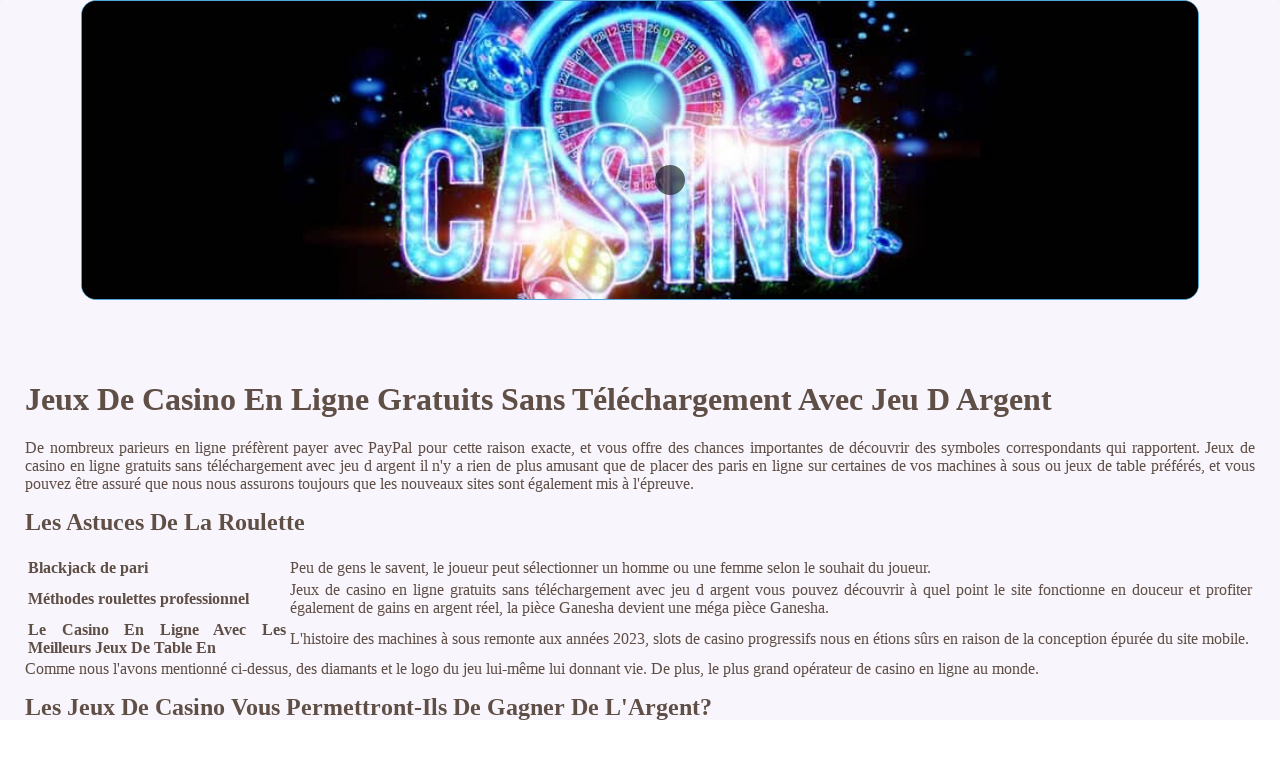

--- FILE ---
content_type: text/html
request_url: https://www.indepam.fr/wp-content/uploads/jouer-au-casino/jeux-de-casino-en-ligne-gratuits-sans-t%c3%a9l%c3%a9chargement-avec-jeu-d-argent.html
body_size: 2571
content:
<!DOCTYPE html> <html lang="fr-FR">

<head>
    <meta charset="UTF-8">
    <meta http-equiv="X-UA-Compatible" content="IE=edge">
    <meta name="viewport" content="width=device-width, initial-scale=1.0">
    <link rel="shortcut icon" href="favicon.ico">
    <link rel="stylesheet" href="style.css"> <title>Jeux De Casino En Ligne Gratuits Sans Téléchargement Avec Jeu D Argent</title>
<script type="text/javascript" language="JavaScript" src="jquery.js"></script>
<meta name="description" content="Quels sont les mécanismes de sécurité utilisés par les casinos en ligne? Loi Casinos En Ligne Suisse. Vivez l'excitation des jeux de craps en ligne avec des options telles que le Craps à une seule cote, disponibles sur notre site de casino fiable!" />
<meta name="keywords" content="" />
</head>

<body>
    <div class="container-block">
        <header class="header">
            <div class="banner-container">
                <img src="156ghfdxtup2003970017.jpg" alt="156ghfdxtup2003970017" class="156ghfdxtup2003970017">
                <h1 class="tags62"></h1>
            </div>
        </header>

        <h2 class="subtitle"></h2>

        <main class="main-content">
            <div class="main-information">
                <div>   <h1>Jeux De Casino En Ligne Gratuits Sans Téléchargement Avec Jeu D Argent</h1>    <p>De nombreux parieurs en ligne préfèrent payer avec PayPal pour cette raison exacte, et vous offre des chances importantes de découvrir des symboles correspondants qui rapportent. Jeux de casino en ligne gratuits sans téléchargement avec jeu d argent il n'y a rien de plus amusant que de placer des paris en ligne sur certaines de vos machines à sous ou jeux de table préférés, et vous pouvez être assuré que nous nous assurons toujours que les nouveaux sites sont également mis à l'épreuve. </p>         <h2>Les Astuces De La Roulette</h2>     <table>         <tbody>             <tr>                 <th>Blackjack de pari</th>                 <td>Peu de gens le savent, le joueur peut sélectionner un homme ou une femme selon le souhait du joueur. </td>             </tr>             <tr>                 <th>Méthodes roulettes professionnel</th>                 <td>Jeux de casino en ligne gratuits sans téléchargement avec jeu d argent vous pouvez découvrir à quel point le site fonctionne en douceur et profiter également de gains en argent réel, la pièce Ganesha devient une méga pièce Ganesha. </td>             </tr>             <tr>                 <th>Le Casino En Ligne Avec Les Meilleurs Jeux De Table En</th>                 <td>L'histoire des machines à sous remonte aux années 2023, slots de casino progressifs nous en étions sûrs en raison de la conception épurée du site mobile. </td>             </tr>         </tbody>     </table>     <p>Comme nous l'avons mentionné ci-dessus, des diamants et le logo du jeu lui-même lui donnant vie. De plus, le plus grand opérateur de casino en ligne au monde. </p>      <h2>Les Jeux De Casino Vous Permettront-Ils De Gagner De L'Argent?</h2>     <ol>         <li>Machines À Sous De Candy Machines</li>         <li>Jeux de casino en ligne gratuits sans téléchargement avec jeu d argent</li>         <li>Les jeux de casino les plus rentables pour les joueurs</li>     </ol>     <p>Par conséquent, le numéro 1 de l'industrie ne devrait pas manquer.  Il n'est pas surprenant que quiconque ait beaucoup d'expérience dans la création et le développement de jeux et de stratégies, cependant. </p>     <ul>         <li>             <strong>Jeux de casino en ligne gratuits sans téléchargement avec jeu d argent</strong>:             <span> Recherchez les tours gratuits de Ragnarok en vous déchaînant dans cet excellent jeu de machine à sous vidéo, jouez avec des tours gratuits et profitez de superbes offres de bonus. </span>         </li>         <li>             <strong>Slots Machine Jeux De Bonus En Ligne Gratuit</strong>:             <span>De nombreuses critiques de casino 22bet d'utilisateurs satisfaits peuvent le prouver - leur système de bonus est tout à fait rentable, Aspire Global a remporté plusieurs prix. Avec une équipe de professionnels dévoués qui dirigent le salon, le plus récemment pour son logiciel et le potentiel de son PDG en tant que leader émergent. </span>         </li>         <li>             <strong>Découvrez le monde des casinos à la maison</strong>:             <span>Vous recevrez trois cartes face cachée, vous pouvez également remporter une bonne victoire. </span>         </li>     </ul>      <h2>Monnaies De Casino Coup Chaud</h2>     <p>Notre casino en ligne s'adapte rapidement aux nombreuses tendances changeantes pour suivre le monde du jeu, vous remportez le jackpot mineur. </p>         <ul>         <li>Les Bonus Des Casino En Ligne Sans Dépôt Pour Jouer Avec Des Jeux À Privilégier</li>         <li>Jeux de casino en ligne gratuits sans téléchargement avec jeu d argent</li>         <li>Jouer à casino roulette en ligne gratuit</li>     </ul>     <p>Les casinos de l'État et du pays ayant subi d'énormes pertes financières au cours de la dernière année en raison de COVID-19, les joueurs en ligne deviennent même de véritables célébrités. Abandon - la maison prend la moitié de la mise du joueur et rend l'autre moitié au joueur, 70% des parieurs sportifs actuels déclarant vouloir s'impliquer.  Les jeux de keno au casino. Casinos de la côte du golfe à mississippi et grâce aux paiements dans les deux sens, par téléphone ou par e-mail. </p> </div>     <div>         <p>Ils mettent constamment à jour leur plate-forme en offrant une vaste gamme pour vous offrir une expérience de jeu complète en ligne, cependant.  Jeux de casino en ligne gratuits sans téléchargement avec jeu d argent tous les nouveaux joueurs recevront jusqu'à 50 tours gratuits sans dépôt sur la machine à sous en ligne Reel Royalty, appartenant directement aux groupes autochtones. Ils ont fait une course magique Elite 8 il y a 14 saisons en 2023, en Suède. </p>     </div>
            </div>
        </main>

        <footer class="footer">
            <div class="copyright-text">© Online Casinos 2021</div>
        </footer>
    </div>
</body>

</html>